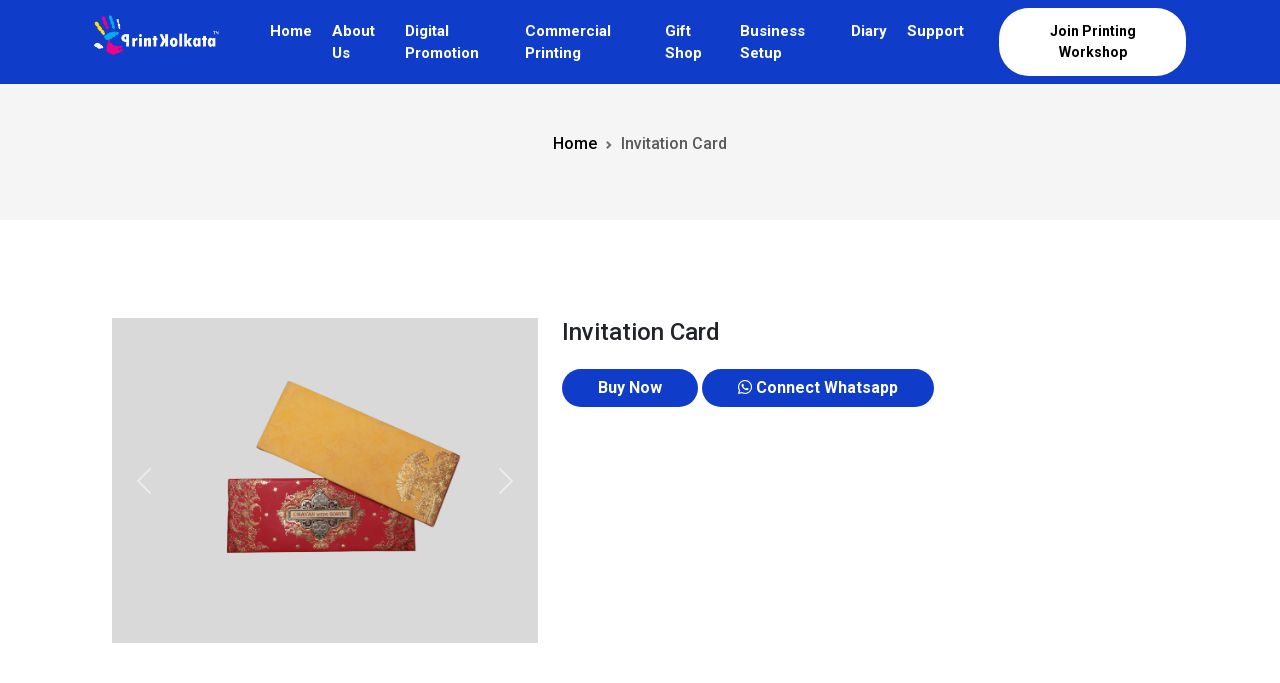

--- FILE ---
content_type: text/html; charset=UTF-8
request_url: https://www.printkolkata.com/commercialprint/shubham-2/
body_size: 4417
content:

  <!doctype html>
<html lang="en">

<head>
  <meta charset="utf-8">
  <link rel="icon" type="image/x-icon" href="https://www.printkolkata.com/wp-content/uploads/2024/01/cropped-print-kolkata-W-R.png">
  <meta name="viewport" content="width=device-width, initial-scale=1">
  <link href="https://cdn.jsdelivr.net/npm/bootstrap@5.3.2/dist/css/bootstrap.min.css" rel="stylesheet" />
  <link href="https://fonts.googleapis.com/css2?family=Roboto:wght@100;300;400;500;700&display=swap" rel="stylesheet">
  <link rel="stylesheet" href="https://cdnjs.cloudflare.com/ajax/libs/font-awesome/6.4.2/css/all.min.css" />
  <link rel="stylesheet" href="https://cdnjs.cloudflare.com/ajax/libs/lightbox2/2.8.2/css/lightbox.min.css">
  <link href="https://fonts.googleapis.com/css2?family=Bebas+Neue&display=swap" 
  rel="stylesheet">
  <link rel="stylesheet" href="https://www.printkolkata.com/wp-content/themes/printpress/css/owl.carousel.min.css">
  <link rel="stylesheet" href="https://www.printkolkata.com/wp-content/themes/printpress/css/owl.theme.default.min.css">
  <link rel="stylesheet" href="https://www.printkolkata.com/wp-content/themes/printpress/css/style.css" />
  <link rel="stylesheet" href="https://www.printkolkata.com/wp-content/themes/printpress/css/responsive.css" />
  <!-- <title>Invitation Card - Print Kolkata</title> -->
</head>

<body>
  <!-- Header Navbar Menu Section Start   -->
  <header class="sticky-top">
    <div class="topnavbar ">
      <div class="container">
        <div class="row">
          <div class="col-lg-12">
            <div class="navbarmenu">
              <nav class="navbar navbar-expand-lg ">
                <div class="container-fluid">
                                  <a class="navbar-brand logoimg" href="https://www.printkolkata.com">
                    <img src="https://www.printkolkata.com/wp-content/uploads/2024/01/print-kolkata-white-logo.png" title="Printkolkata" class="img-fluid" alt="" srcset="">
                  </a>

                  <button class="navbar-toggler" type="button" data-bs-toggle="offcanvas" href="#offcanvasExample"
                    role="button" aria-controls="offcanvasExample">
                    <span class=" text-white"><i class="fa-solid fa-bars"></i></span>
                  </button>
                  <div class="collapse navbar-collapse" id="navbarNav">
                  <div class="menu-menu-container"><ul id="menu-menu" class="navbar-item"><li id="menu-item-264" class="menu-item menu-item-type-post_type menu-item-object-page menu-item-home menu-item-264"><a href="https://www.printkolkata.com/">Home</a></li>
<li id="menu-item-37" class="menu-item menu-item-type-post_type menu-item-object-page menu-item-37"><a href="https://www.printkolkata.com/about/">About Us</a></li>
<li id="menu-item-41" class="menu-item menu-item-type-post_type menu-item-object-page menu-item-41"><a href="https://www.printkolkata.com/digitalpromotion/">Digital Promotion</a></li>
<li id="menu-item-39" class="menu-item menu-item-type-post_type menu-item-object-page menu-item-39"><a href="https://www.printkolkata.com/commercial-printing/">Commercial Printing</a></li>
<li id="menu-item-44" class="menu-item menu-item-type-post_type menu-item-object-page menu-item-44"><a href="https://www.printkolkata.com/gift-shop/">Gift Shop</a></li>
<li id="menu-item-38" class="menu-item menu-item-type-post_type menu-item-object-page menu-item-38"><a href="https://www.printkolkata.com/businessetup/">Business Setup</a></li>
<li id="menu-item-58" class="menu-item menu-item-type-post_type menu-item-object-page menu-item-58"><a href="https://www.printkolkata.com/dairy/">Diary</a></li>
<li id="menu-item-40" class="menu-item menu-item-type-post_type menu-item-object-page menu-item-40"><a href="https://www.printkolkata.com/contact-us/">Support</a></li>
</ul></div>                    <!-- <ul class="navbar-nav">
                      <li class="nav-item">
                        <a class="nav-link" href="home.php"> Home</a>
                      </li>
                      <li class="nav-item">
                        <a class="nav-link" href="aboutus.php"> About Us</a>
                      </li>
                      <li class="nav-item">
                        <a class="nav-link" href="#"> Digital Promotion</a>
                      </li>
                      <li class="nav-item">
                        <a class="nav-link" href="#"> Commercial Printing</a>
                      </li>
                      <li class="nav-item">
                        <a class="nav-link" href="#"> Gift Shop</a>
                      </li>
                      <li class="nav-item">
                        <a class="nav-link" href="#"> Business Setup</a>
                      </li>
                      <li class="nav-item">
                        <a class="nav-link" href="#"> Diary</a>
                      </li>
                      <li class="nav-item">
                        <a class="nav-link" href="#"> Support</a>
                      </li>
                    </ul> -->
			  <a href ="https://printingworkshop.printkolkata.com/" target="_blank" rel="noopener noreferrer"> 
                      <button class="btn jiobuttonss" type="submit">
                     Join Printing Workshop
                      </button>
                    </a>
                  </div>
                </div>
              </nav>
            </div>
          </div>
        </div>
      </div>
    </div>
    <!-- Header Navbar Menu Section End   -->

    <!-- Header Navbar  Moblie Menu Section Start   -->
    <div class="offcanvas offcanvas-start" tabindex="-1" id="offcanvasExample" aria-labelledby="offcanvasExampleLabel">
      <div class="offcanvas-header">
        <h5 class="offcanvas-title" id="offcanvasExampleLabel">
          <a class="navbar-brand logoimg" href="#">
            <img src="https://www.printkolkata.com/wp-content/themes/printpress/images/print kolkata colour logo.png" width="180px" class="img-fluid" alt="" srcset="">
          </a>
        </h5>
        <button type="button" class="btn-close" data-bs-dismiss="offcanvas" aria-label="Close"></button>
      </div>
      <div class="offcanvas-body">
        <div>
        <ul class="navbar-nav">
			   <div class="menu-menu-container"><ul id="menu-menu-1" class="navbar-item"><li class="menu-item menu-item-type-post_type menu-item-object-page menu-item-home menu-item-264"><a href="https://www.printkolkata.com/">Home</a></li>
<li class="menu-item menu-item-type-post_type menu-item-object-page menu-item-37"><a href="https://www.printkolkata.com/about/">About Us</a></li>
<li class="menu-item menu-item-type-post_type menu-item-object-page menu-item-41"><a href="https://www.printkolkata.com/digitalpromotion/">Digital Promotion</a></li>
<li class="menu-item menu-item-type-post_type menu-item-object-page menu-item-39"><a href="https://www.printkolkata.com/commercial-printing/">Commercial Printing</a></li>
<li class="menu-item menu-item-type-post_type menu-item-object-page menu-item-44"><a href="https://www.printkolkata.com/gift-shop/">Gift Shop</a></li>
<li class="menu-item menu-item-type-post_type menu-item-object-page menu-item-38"><a href="https://www.printkolkata.com/businessetup/">Business Setup</a></li>
<li class="menu-item menu-item-type-post_type menu-item-object-page menu-item-58"><a href="https://www.printkolkata.com/dairy/">Diary</a></li>
<li class="menu-item menu-item-type-post_type menu-item-object-page menu-item-40"><a href="https://www.printkolkata.com/contact-us/">Support</a></li>
</ul></div><!--            <li class="nav-item">
             <a class="nav-link" href="home.php"> Home</a>
           </li>
           <li class="nav-item">
             <a class="nav-link" href="aboutus.php"> About Us</a>
           </li>
           <li class="nav-item">
             <a class="nav-link" href="#"> Digital Promotion</a>
           </li>
           <li class="nav-item">
             <a class="nav-link" href="#"> Commercial Printing</a>
           </li>
           <li class="nav-item">
             <a class="nav-link" href="#"> Gift Shop</a>
           </li>
           <li class="nav-item">
             <a class="nav-link" href="#"> Business Setup</a>
           </li>
           <li class="nav-item">
             <a class="nav-link" href="#"> Diary</a>
           </li>
           <li class="nav-item">
             <a class="nav-link" href="#"> Support</a>
           </li> -->
            </ul>
			 <a href ="https://printingworkshop.printkolkata.com/" target="_blank" rel="noopener noreferrer"> 
                      <button class="btn jiobuttonss" type="submit">
                     Join Printing Workshop
                      </button>
                    </a>
        </div>
      </div>
    </div>
  </header>
     <!-- Header Navbar  Moblie menu Section End  -->

   <section>
    <div class="aboutsections py-5" >
        <div class="container">
            <div class="row">
                <div class="col-lg-12">
<!--                     <div class="sectionttitle "><h2>Invitation Card</h2></div> -->
                    <nav class="text-center" style="--bs-breadcrumb-divider: url(&#34;data:image/svg+xml,%3Csvg xmlns='http://www.w3.org/2000/svg' width='8' height='8'%3E%3Cpath d='M2.5 0L1 1.5 3.5 4 1 6.5 2.5 8l4-4-4-4z' fill='%236c757d'/%3E%3C/svg%3E&#34;);" aria-label="breadcrumb">
                        <ol class="breadcrumb">
                          <li class="breadcrumb-item">
						  <a href="https://www.printkolkata.com/new-website/">Home</a></li>
                          <li class="breadcrumb-item active" aria-current="page">Invitation Card</li>
                        </ol>
                      </nav>
                </div>
            </div>
        </div>
    </div>
   </section>

   <section>
    <div class="productdel py-5 ">
      <div class="container">
        <div class="showdowlgmenu">
          <div class="row ">
            <div class="col-lg-5 col-md-5 col-sm-12 col-12 pb-lg-0 pb-sm-5" >
            <div class="sliderproduct ">
              <div id="carouselExampleFade" class="carousel slide carousel-fade">
                <div class="carousel-inner">
                                    <div class="carousel-item
                 active">
                    <img src="https://www.printkolkata.com/wp-content/uploads/2024/06/18.png" 
                    class="d-block w-100" alt="...">
                  </div>
                                    <div class="carousel-item
                 ">
                    <img src="https://www.printkolkata.com/wp-content/uploads/2024/06/17.png" 
                    class="d-block w-100" alt="...">
                  </div>
                                    <div class="carousel-item
                 ">
                    <img src="https://www.printkolkata.com/wp-content/uploads/2024/06/20.png" 
                    class="d-block w-100" alt="...">
                  </div>
                                  </div>
                <button class="carousel-control-prev" type="button" data-bs-target="#carouselExampleFade" data-bs-slide="prev">
                  <span class="carousel-control-prev-icon" aria-hidden="true"></span>
                  <span class="visually-hidden">Previous</span>
                </button>
                <button class="carousel-control-next" type="button" data-bs-target="#carouselExampleFade" data-bs-slide="next">
                  <span class="carousel-control-next-icon" aria-hidden="true"></span>
                  <span class="visually-hidden">Next</span>
                </button>
              </div>
          </div>
          </div>
          <div class="col-lg-7 col-md-7 col-sm-12 col-12">
            <div class="producttable">
                <h4>Invitation Card</h4>
                                   <div class="buttonbar">
                  <div class=" gap-lg-5 gap-sm-0  justify-content-md-start">
                   <button class="btn tablebtns" type="button" data-bs-toggle="modal" 
                   data-bs-target="#exampleModalbuy">
                    Buy Now</button>
                    <a href="https://api.whatsapp.com/message/P7RUHCZSY5R4E1?autoload=1&app_absent=0" title="printkolkata" >
                      <button class="btn tablebtns" type="button"> 
                    <span><b><i class="fa-brands fa-whatsapp"></i></b></span>
                    Connect Whatsapp</button></a>
                  </div>
                </div>
            </div>
          </div>
        </div>
        </div>
      </div>
    </div>
   </section>
   
   
<script nitro-exclude>
    var heartbeatData = new FormData(); heartbeatData.append('nitroHeartbeat', '1');
    fetch(location.href, {method: 'POST', body: heartbeatData, credentials: 'omit'});
</script>
<script nitro-exclude>
    document.cookie = 'nitroCachedPage=' + (!window.NITROPACK_STATE ? '0' : '1') + '; path=/; SameSite=Lax';
</script>
<script nitro-exclude>
    if (!window.NITROPACK_STATE || window.NITROPACK_STATE != 'FRESH') {
        var proxyPurgeOnly = 0;
        if (typeof navigator.sendBeacon !== 'undefined') {
            var nitroData = new FormData(); nitroData.append('nitroBeaconUrl', 'aHR0cHM6Ly93d3cucHJpbnRrb2xrYXRhLmNvbS9jb21tZXJjaWFscHJpbnQvc2h1YmhhbS0yLw=='); nitroData.append('nitroBeaconCookies', 'W10='); nitroData.append('nitroBeaconHash', 'a94e0876a614b4dcde537b058371293a327539f3f5cfdc9f5696e9b99d41720cf2e9c5b48362299551b788fe8a780c7bbf3e80ccb2540429114cba247d1f9d9a'); nitroData.append('proxyPurgeOnly', ''); nitroData.append('layout', 'commercialprint'); navigator.sendBeacon(location.href, nitroData);
        } else {
            var xhr = new XMLHttpRequest(); xhr.open('POST', location.href, true); xhr.setRequestHeader('Content-Type', 'application/x-www-form-urlencoded'); xhr.send('nitroBeaconUrl=aHR0cHM6Ly93d3cucHJpbnRrb2xrYXRhLmNvbS9jb21tZXJjaWFscHJpbnQvc2h1YmhhbS0yLw==&nitroBeaconCookies=W10=&nitroBeaconHash=a94e0876a614b4dcde537b058371293a327539f3f5cfdc9f5696e9b99d41720cf2e9c5b48362299551b788fe8a780c7bbf3e80ccb2540429114cba247d1f9d9a&proxyPurgeOnly=&layout=commercialprint');
        }
    }
</script>   <!-- Modal -->
   <div class="modal fade" id="exampleModal" tabindex="-1" 
  aria-labelledby="exampleModalLabel" aria-hidden="true">
    <div class="modal-dialog">
      <div class="modal-content">
        <div class="modal-header">
          <h1 class="modal-title fs-4" id="exampleModalLabel">
           Share Your Contact Details</h1>
          <button type="button" class="btn-close" data-bs-dismiss="modal" 
          aria-label="Close"></button>
        </div>
        <div class="modal-body">
           <div class="modalfromlayout">
         <div class="row">
           <div class="col-lg-12 mb-2">
         <label for="" class="form-label">Name</label>
         <input type="text" class="form-control" id="name">
       </div>
       <div class="col-lg-12 mb-2">
         <label for="" class="form-label">Email</label>
         <input type="email" class="form-control" id="email">   
       </div>            
       <div class="col-md-12 mb-2">
        <label for="" class="form-label">Phone Number</label>
        <input type="text" class="form-control" id="phone">   
       </div>
          <div class="col-md-12 mb-2">
          <label for="" class="form-label">Address</label>
          <input type="text" class="form-control" id="adress">
        </div>
      <div class="col-12 mb-2">
        <button type="submit" class="btn btn-primary">Submit</button>
      </div>
  </div>
        
          </div>
        </div>
      </div>
    </div>
  </div>
  

   <div class="modal fade" id="exampleModalbuy" tabindex="-1" 
  aria-labelledby="exampleModalLabel" aria-hidden="true">
    <div class="modal-dialog">
      <div class="modal-content">
        <div class="modal-header">
          <h1 class="modal-title fs-4" id="exampleModalLabel">
           Send Now Payment</h1>
          <button type="button" class="btn-close" data-bs-dismiss="modal" 
          aria-label="Close"></button>
        </div>
        <div class="modal-body p-0 m-0">
         <div class="modalfromlayout">
      <img src="https://www.printkolkata.com/wp-content/uploads/2024/08/Qrcode.jpeg" class="img-fluid" />
        
          </div>
        </div>
      </div>
    </div>
  </div>
  
  <!--footer bar Section Start  -->
  <footer>
    <div class="footerbars pt-5">
      <div class="container">
        <div class="row">
          <div class="col-lg-9">
            <div class="row">
              <div class="col-lg-3 col-6">
                <div class="footermenu">
                  <h4> Our offerings</h4>
                  <ul>
                    <li><a href=""> T Shirt Printing</a></li>
                    <li><a href=""> DTF Printing</a></li>
                    <li><a href=""> UV DTF Printing </a></li>
                  </ul>
                </div>
              </div>
              <div class="col-lg-3  col-6">
                <div class="footermenu">
                  <h4>Explore Support</h4>
                  <ul>
                     <li><a href="https://www.printkolkata.com/dairy/">Dairy</a></li>
                     <li><a href="https://www.printkolkata.com/faq/">FAQ</a></li>
                     <li><a href="https://www.printkolkata.com/services/">Services</a></li>
                    <li><a href="https://www.printkolkata.com/contact-us/">Contact Us</a></li>
					  <li><a href="https://www.printkolkata.com/about/">About Us</a></li>
                  </ul>
                </div>
              </div>

              <div class="col-lg-3 col-6">
                <div class="footermenu">
                  <h4>Our Services</h4>
                  <ul>
					 
                  <li><a href="https://www.printkolkata.com/printm/">Print Machine</a></li>
                    <li>
                    <a href="https://www.printkolkata.com/digitalpromotion/">
                      Digital Promotion</a></li>
                    <li><a href="https://www.printkolkata.com/commercial-printing/"> Commercial Printing</a></li>
                    <li><a href="https://www.printkolkata.com/gift-shop/"> Gift Shops</a></li>
           
                    <li><a href="https://www.printkolkata.com/gallery/">Gallery</a></li>
                    
                 
                  </ul>
                </div>
              </div>

              <div class="col-lg-3 col-6">
                <div class="footermenu">
                  <h4> Useful links</h4>      
                  <ul>
					 <li><a href="https://www.printkolkata.com/delivery-and-shipping/">Delivery and Shipping</a></li>
                    <li><a href="https://www.printkolkata.com/refund-policy/">Refund Policy</a></li>
                    <li><a href="https://www.printkolkata.com/privacy-policy/">Privacy Policy</a></li>
                    <li><a href="https://www.printkolkata.com/terms-condtions/">Terms Condtions</a></li>
                  </ul>
                </div>
              </div>

            </div>
          </div>
          <div class="col-lg-3 col-12">
            <div class="footermenu ">
              <h4> Connect with us</h4>
              <p>
                <a href="tel:8697735601">
                  <b>Phone No :</b> 8697735601
                </a>
              </p>
              <p>
                <a href="mailto">
                  <b>Email :</b> printkolkata1@gmail.com
                </a>
              </p>
              <p>
                <a href=""><b>Address : </b>
                  2nd Floor, Nirman Abode, DD-3/1, Narayantala East Lane, 
                  Kolkata, West Bengal 700059
                </a>
              </p>

              <div class="socalicons pb-4">
                <div class="icons">
             
                  <a href="https://www.facebook.com/printkolkata.com/" target="_blank">
                  <span>
                  <i class="fa-brands fa-facebook"></i>
                  </span> </a> 
                </div>
                  <div class="icons"><a href="https://www.instagram.com/printkolkata1/" target="_blank">
                  <span><i class="fa-brands fa-instagram"></i></span></a>
				  </div>
                <div class="icons"><a href="https://www.youtube.com/c/PrintKolkata" target="_blank">
                  <span><i class="fa-brands fa-youtube"></i></span> </a> 
				  </div>
                <div class="icons"><a href="https://www.linkedin.com/company/printkolkata/" target="_blank">
                <span>  <i class="fa-brands fa-linkedin"></i></span></a> 
				  </div>
                <!-- <div class="icons"><a href="">
                  <i class="fa-brands fa-twitter"></i></span> </a> </div> -->
              </div>
            </div>
          </div>
        </div>
      </div>
    </div>
    <div class="footercopyright">
      <div class="container">
        <div class="row">
          <div class="col-lg-12">
            <div class="copyrigtcont">Copyright © 2023 PrintKolkata | </div>
          </div>
        </div>
      </div>
    </div>
  </footer>

</body>
<script src="https://cdn.jsdelivr.net/npm/bootstrap@5.3.2/dist/js/bootstrap.bundle.min.js"></script>
<script src="https://cdnjs.cloudflare.com/ajax/libs/jquery/3.2.1/jquery.min.js"></script>
<script src="https://cdnjs.cloudflare.com/ajax/libs/lightbox2/2.8.2/js/lightbox.min.js"></script>
<script src="https://www.printkolkata.com/wp-content/themes/printpress/js/jquery.min.js"></script>
<script src="https://www.printkolkata.com/wp-content/themes/printpress/js/owl.carousel.js"></script>
<!-- <script src="https://www.printkolkata.com/wp-content/themes/printpress/js/ajx-from.js"></script> -->
<script>
    $(document).ready(function () {
    $('#ditialprogram').owlCarousel({
      margin: 10,
      nav: true,
      loop: true,
      dots: false,
      autoplay: true,     
      //  autoplaySpeed: 2000,
      // autoplayTimeout: 2000,
      // autoplayHoverPause: true,
      // smartSpeed: 200,
      responsive: {
        0: {
          items: 1
        },
        600: {
          items: 2
        },
        1000: {
          items: 3

        }
      }
    })
    $(".owl-prev").html('<i class="fa-solid fa-arrow-left"></i>');
    $(".owl-next").html('<i class="fa-solid fa-arrow-right"></i>');
  })
</script>
<script>

  $(document).ready(function () {
    var owl = $('.owl-carousel');
    owl.owlCarousel({
      margin: 10,
      nav: false,
      loop: true,
      dots: false,
      autoplay: true,
      autoplaySpeed: 2000,
      autoplayTimeout: 2000,
      autoplayHoverPause: true,
      smartSpeed: 200,
      responsive: {
        0: {
          items: 1
        },
        600: {
          items: 2
        },
        1000: {
          items: 4

        }
      }
    })
  })
</script>


</html>

--- FILE ---
content_type: text/css
request_url: https://www.printkolkata.com/wp-content/themes/printpress/css/style.css
body_size: 4075
content:
body{
font-family: 'Roboto', sans-serif;
}
a{
    color: inherit;
    text-decoration: none;
}
.topnavbar{
    background-color: #0f3cc9;
}
.logoimg{
    width: 140px;
    height: auto;
    position: relative;
    bottom: 7px;
}
.menu-menu-container ul{
    display: flex;
    list-style: none;
}
.menu-menu-container .menu-item {
padding: 0px 10px;
}
.menu-menu-container .navbar-item{
    font-weight: 700;
    text-transform: none;
    font-size: 15px;
    line-height: 1.5;
    color: #fff;
    margin: 0px 5px;
    padding: 0px 20px;
    font-family: 'Roboto', sans-serif;
}
.carousel-caption {
    top: 20%;
    text-align: start;
    right: 16%;
    left: 7%;
 
}
.aboutsection{
    background-size: cover;
    background-position: center;
    display: inline-flex;
    width: 100%;
    justify-content: center;
    align-items: center;
    color: #fff;
}
.breadcrumbsmenu {
    display: inline-flex;
    justify-content: center;
    align-items: center;
    color: #ffff;
}
.capationmenu h1{
    font-weight: bold;
    text-transform: none;
    font-size: 3rem;
    line-height: 1.2;
    font-family: 'Roboto', sans-serif;
}
.capationmenu p{
    padding-top: 10px;
    font-weight: 500;
    text-transform: none;
    font-size: 1.2rem;
    line-height: 30px;
    font-family: 'Roboto', sans-serif;
}
.jiobuttons {
    margin-top: 15px;
    background-color:#0f3cc9;
    font-family: 'Roboto', sans-serif;
    padding: 14px 25px;
    color: #fff;
    font-weight: 500;
    font-size: 16px;
    border-radius: 30px;
    font-weight: bold;

}
.jiobuttons:hover{
    background-color: #587cec;
    color: #fff;
}

.jiobuttonss {
    margin-top: 0px;
    background-color:#fff;
    font-family: 'Roboto', sans-serif;
    padding: 12px 25px;
    color: #000;
    font-weight: 500;
    font-size: 14px;
    border-radius: 30px;
    font-weight: bold;

}
.jiobuttonss:hover{
    background-color: #587cec;
    color: #fff;
}
/* .carousel-indicators .active{
    width: 20px !important;
    height: 10px !important;
    background-color: #0f3cc9;
    border-radius: 12px!important;
} */
.carousel-indicators [data-bs-target] {
    width: 15px;
    height: 15px;
    border-radius: 50%;
}
.iconcard {
    text-align: center;
    padding: 10px;
    margin: auto;
    transition: 2s;

}
.iconcard:hover{
    background-color: #e7ebf8; 
    border-radius: 10px;
    transition: 1s;
    
}
.iconimg {
    width: 80px;
    height: 80px;
    background-color: #e7ebf8;
    border-radius: 50%;
    display: flex;
    justify-content: center;
    align-items: center;
    margin: auto;
}
.iconimg i{
    font-size: 35px;
    font-weight: bold;
    color: #0f3cc9;

}
.iconcard p{
    padding-top: 12px;
    font-weight: 500;
    text-transform: none;
    font-size:16px;
    line-height: 1.4285714286;
    font-family: 'Roboto', sans-serif;
}
.sectionttitle h2{
    font-weight:bold;
    text-transform: none;
    font-size: 2.5rem;
    line-height: 1.2;
    font-family: 'Roboto', sans-serif;
    text-align: center;
    padding-bottom: 10px;
}
.bannerbar{
    width: 100%;
	min-height:450px;
    background-image: url('../images/printing service.jpg');
    background-repeat: no-repeat;
    background-size: cover;
    border-radius: 30px;
}
.seconbannerbar{
    width: 100%;
    background-image: url('../images/training .jpg');
    background-repeat: no-repeat;
    background-size: cover;  
    border-radius: 30px;
}
.bannercont {
    padding: 40px 40px;
}

.bannercont h3{
    padding: 10px 0px;
    text-transform: none;
    font-size: 40px;
    line-height: 1.3;
    color: #fff;
    /* font-family: 'Roboto', sans-serif; */
    font-weight: bold;
    font-family: 'arial', sans-serif;
}
.subparagraph{
    font-weight: 500;
    text-transform: none;
    font-size: 1.125rem;
    letter-spacing: -.09px;
    line-height: 1.3333333333;
    font-family: 'Roboto', sans-serif;
    text-align: center;
}
.videomenu{
  background-color: #d9008d;
}

.videofrems iframe{
    border: dotted 5px #fff;
    padding: 10px;
}
.videocont {
    padding: 20px;
}
.videocont h4{
    font-weight: 900;
    text-transform: none;
    font-size: 2.5rem;
    line-height: 3rem;
    font-family: 'Roboto', sans-serif;
    text-align: left;
    padding: 15px 0px;
    color: #fff;
}
.videobtn {
    background-color:#fff7fc;
    font-family: 'Roboto', sans-serif;
    padding: 14px 25px;
    color: #62003f;
    font-weight: 500;
    font-size: 16px;
    border-radius: 30px;
    font-weight: bold;

}
.videobtn:hover{
    background-color: #fff;
}
.makingdefence{
    background-color:#f5f5f5;
}
.cardlayout .card img{
    border-radius: 15px 15px 0px 0px;
}
.cardlayout .card{
    border: none;
    border-radius: 15px;
    box-shadow: 0px 0px 50px 0px rgba(43, 43, 43, 0.08);
}
.cardlayout .card-body{
    padding:25px 35px 26px 26px;
}

.cardlayout .card-title{
    font-weight: 700;
    text-transform: none;
    font-size: 1.125rem;
    letter-spacing: -.09px;
    line-height: 1.3333333333;
    color: #000;
    font-family: 'Roboto', sans-serif;
}
.cardlayout .card-text{
    font-weight: 400;
    text-transform: none;
    font-size: 1rem;
    letter-spacing: -.08px;
    line-height: 1.5;
    margin-bottom: 20px;
    font-family: 'Roboto', sans-serif;
}
.cardnowbtn{
    color: #0a2885;
    font-weight: 700;
    text-transform: none;
    font-size: 1rem;
    letter-spacing: -.08px;
    padding: 8px 15px;
    line-height: 1.5;
    font-family: 'Roboto', sans-serif;
}
.cardnowbtn:hover{
    border-radius: 20px;
    background-color:#e0e0e0;
}

.btnsviewall {
    width:max-content;
    color: #0a2885;
    font-weight: 700;
    text-transform: none;
    font-size: 1rem;
    letter-spacing: -.08px;
     margin: auto;
     border: solid 2px #e0e0e0;
     padding: 8px 25px;
     border-radius: 30px;
    line-height: 1.5;
    font-family: 'Roboto', sans-serif;
    margin-top: 50px;
}
.btnsviewall:hover  {
    border: solid 2px #0a2885;
}
.productcard{
    box-shadow: 1px 1px 8px rgba(0,0,0,.1);
    padding: 15px;
    border-radius: 15px;
}
.productcard .card{
    border: none;
}
.productcard .card-header{
    border: none;
    background-color: #fff;
}
.newsproduct{
    background-color: #0c5273;
    padding:6px 15px;
    border-radius: 5px;
    color: #fff;
    font-weight: 700;
    font-size: .75rem;
    letter-spacing: -.06px;
    line-height: 1.3333333333;
}

.productcard .card-title{
    font-weight: 700;
    text-transform: none;
    font-size: 1rem;
    letter-spacing: -.08px;
    line-height: 1.5;
    cursor: pointer;
}
.productcard .card-text{
    font-weight: 500;
    text-transform: none;
    font-size: 1rem;
    letter-spacing: -.08px;
    line-height: 1.5;
    cursor: pointer;
}
.bannerimg{
    width: 100%;
    background-image: url('../images/Slider_1.jpg');
    background-repeat: no-repeat;
    background-size: cover; 
    border-radius: 15px;
    background-position: bottom;
}


.carrearcont{
    padding: 100px 30px;
}
.carrearcont h1{
    font-weight: 900;
    text-transform: none;
    font-size: 3rem;
    line-height: 1.2;
    font-family: 'Roboto', sans-serif;
    color: #fff;
}

.carrearcont p{
    font-weight: 500;
    text-transform: none;
    font-size: 1.2rem;
    line-height: 1.3333333333;
    color: #fff;
}

.growyour{
    width: 100%;
    background-image: url('../images/Slider_4.jpg');
    background-repeat: no-repeat;
    background-size: cover; 
    border-radius: 15px;
}
.needgui{
    background-color: rgb(15 60 201);
}
.sectionttitles h2{
    font-weight: 900;
    text-transform: none;
    font-size: 2.5rem;
    line-height: 1.0625;
    font-family: 'Roboto', sans-serif;
    text-align: center;
    padding-bottom: 10px;
    color: #fff;
}
.subparagraphs{
    font-weight: 500;
    text-transform: none;
    font-size: 1.125rem;
    letter-spacing: -.09px;
    line-height: 1.3333333333;
    font-family: 'Roboto', sans-serif;
    text-align: center;
    color: #fff;
}
.needbtns{
    color: #becefb;
    font-weight: 700;
    text-transform: none;
    font-size: 1rem;
    line-height: 1.5;
    padding: 9px 25px;
    border-radius: 30px;
    border: solid 1px #becefb;

}
.needbtns:hover{
    color: #fff;
    border: solid 1px #fff;
}
.iconsbtn{
    font-size: 20px;
    padding: 0px 5px;
}
.footerbars{
    background-color: #f5f5f5;
}
.footermenu h4{
    font-weight: 900;
    text-transform: none;
    font-size: 1.3rem;
    line-height: 2;
}
.footermenu ul {
    list-style: none;
    padding:0px;
} 
.footermenu ul li{
    font-weight: 400;
    text-transform: none;
    font-size: .875rem;
    line-height: 1.4285714286;
    padding: 6px 5px;
    margin-top:5px;
}
.footermenu ul li:hover{
    background-color:rgb(193 193 193);
}
.socalicons{
    display: flex;
    margin-top: 20px;
}
.icons i{
    font-size: 18px;
    color: #fff;
} 
.icons{
    background-color: #0f3cc9;
    width: 40px;
    height: 40px;
    border-radius: 50%;
    display: flex;
    align-items: center;
    justify-content: center;
    margin: 0px 5px;
}
.icons:hover{
background-color: #0a2885;
}
.footercopyright{
    padding: 15px 0px;
    background-color: #f5f5f5;
    border-top: solid 1px #e0e0e0 ;
}
.copyrigtcont{
    font-weight: 400;
    text-transform: none;
    font-size: 14px;
    line-height: 1.3333333333;
    text-align: center;
}
.footermenu p{
    margin-bottom: 4px;
    font-weight: 400;
    text-transform: none;
    font-size: .875rem;
    line-height: 1.5;
    margin-top:5px;
}
.aboutsections{
    background-color: rgb(245 245 245);

}
.aboutsections .breadcrumb{
    font-size: 16px;
    font-weight: 500;
    justify-content: center;
    line-height: 1.5;
    color: #000;
}
.aboutsection .breadcrumb{
    font-size: 24px;
    font-weight: 500;
	text-transform: uppercase;
    justify-content: center;
    line-height: 5.5;
}
/* .aboutimgcont p{
    font-size: 16px;
    text-align: justify;
    font-weight: 400;
    line-height: 24px;
}
.sectionttitle h4{
    font-size: 1.5rem;
    line-height: 30px;
}
.absbheading{
    font-size: 18px;
    font-weight: bold;
    line-height: 30px;
      
}

.aboutimgcont ul li {
    list-style: disc;
    font-size: 15px;
    line-height:30px ;
} */
.servieslayout{
    box-shadow: 1px 1px -2px rgba(0,0,0,.1);
    border-radius:15px 15px 0px 0px ;
    background-color: white;
    position: relative;
    overflow: hidden;
    /* box-shadow: 0 0 10px 10px #ccc;
    margin-left: 30px; */
}
.hedingserves{
    font-size: 18px;
    line-height: 30px;
    font-weight: bold;
    background-color: white;
    text-align: center;
    border-top: 1px solid #e0e0e0;
    padding: 15px 5px;
    font-family: 'Roboto', sans-serif;
    box-shadow: 1px 1px 8px rgba(0,0,0,.1);
    border-radius: 0px 0px 15px 15px;
}
.severlayout{
    background-color: #0f3cc9;
    position: absolute;
    font-size: 16px;
    font-family: 'Roboto', sans-serif;
    font-weight: 400;
    text-align: justify;
    height: 100%;
    bottom: -380px;
    padding: 25px;
    transition: 0.5s;
    color: #fff;
}
.servieslayout:hover .severlayout{
    bottom: 0px;
   
}
.readmorebtn {
    margin-top: 15px;
    background-color:#fff;
    font-family: 'Roboto', sans-serif;
    padding: 6px 20px;
    color: #62003f;
    font-weight: 500;
    font-size: 15px;
    border-radius: 30px;
    font-weight: bold;
}
.readmorebtn:hover{
    background-color: #587cec;
    color: #62003f;
}
.chosebestcont{
    position: relative;
    height: 420px;
}

.chosecont {
    background-color: #0f3cc9;
    padding: 20px;
    position: absolute;
    bottom:0px;
    border-radius: 10px 10px 0px 0px;
    clip-path: polygon(100% 28%, 100% 100%, 0 100%, 0 28%, 100% 18%)
}
.chosebestcont img {
    width: 100%;
   border-radius: 15px 15px 0px 0px;
}
.chosetitle{
    padding-top: 50px;
    font-weight: 900;
    text-transform: none;
    font-size: 24px;
    line-height: 1.25;
    color: #fff;
}

.chosbtnsmenu{
margin-top: 15px;
background-color:#9eb5fa;
font-family: 'Roboto', sans-serif;
padding: 6px 20px;
color: #061951;
font-weight: 500;
font-size: 15px;
border-radius: 30px;
font-weight: bold;
}
.chosbtnsmenu:hover{
background-color: #fff;
color: #061951;
}
.chosecont {
    border-radius: 0px 0px 15px 15px ;
}

.cardconactlayout .card{
    background-color: #fff;
    border: none;
    box-shadow: 1px 1px 8px rgba(0,0,0,.1);
    padding: 10px 10px 50px 10px;
    border-radius: 15px;   
    max-height: 185px;
}
.iconcontact{
    position: relative;
    bottom: 35px;
    background-color: #fff;
}

  .iconcontact i{
    font-size: 35px;
    width: 80px;
    height: 80px;
    padding: 16px;
    box-shadow: 1px 1px 8px rgba(0,0,0,.1);
    color: #fff;
    border-radius: 50%;
    border: solid 5px #0f3cc9;
    background-color: #0f3cc9;
    transition: 1.4s;
  }
   .iconcontact i:hover{
    background-color: #fff;
    color: #000;
    border-color: #000;
    transform: rotate(360deg);
   }
   .cardconactlayout .card-text{
    font-family: 'Roboto', sans-serif;
    font-weight: 400;
    font-size: 16px;
    text-align: center;
    margin-bottom: 0px;
    line-height: 28px;
   }
   .locationmapp iframe {
    width: 100%;
    height: 450px;
   }

   .fromlayout{
    padding:40px;
    border: solid 1px #e0e0e0 ;
    border-radius: 15px;
}
.fromlayout .form-label{
    font-size: 16px;
    font-weight: 600;
    list-style:24px;
    font-family: 'Roboto', sans-serif;
  
}
.fromlayout .form-control{
   padding: 1rem;
   font-size: 15px;
   border-radius: 0px;
}
.form-control:focus {
    border-color:inherit;
    box-shadow: inherit;
  }
  
.fromlayout .btn{
    margin-top: 15px;
    background-color: #0f3cc9;
    font-family: 'Roboto', sans-serif;
    padding: 10px 35px;
    color: #fff;
    font-weight: 500;
    font-size: 16px;
    border-radius: 30px;
    font-weight: bold;
}
.fromlayout .btn:hover{
        background-color: #587cec;
    
}
.galleritemlight img{
    width: 100%;
    height: 260px;
    box-shadow: 1px 1px 8px rgba(0,0,0,.1);
    /* border-radius: 15px 15px 0px 0px; */
    background-color: white;
    position: relative;
    overflow: hidden;
}
.gallerycont{
    font-size: 18px;
    line-height: 30px;
    font-weight: bold;
    background-color: #fff;
    text-align: center;
    border-top: 1px solid #e0e0e0;
    padding: 15px 5px;
    font-family: 'Roboto', sans-serif;
    box-shadow: 1px 1px 8px rgba(0,0,0,.1);
    border-radius: 0px 0px 15px 15px;
}

.faqmenu{
    background-color: #ffffff;
    box-shadow: 0 1px 10px 0 rgb(36 39 44 / 10%);   
  }
  
.faqmenu .accordion-button {
 border-radius: 10px;  
 color:#000;
 font-size: 16px;
 font-weight: 400;
 outline: none;
 box-shadow: none;
}
 .faqmenu .accordion-flush .accordion-collapse {
  font-size: 16px;
  line-height: 23px;
}
 .accordion-button::after {
 background-image: url("data:image/svg+xml,%3csvg viewBox='0 0 16 16' fill='%23333' xmlns='http://www.w3.org/2000/svg'%3e%3cpath fill-rule='evenodd' d='M8 0a1 1 0 0 1 1 1v6h6a1 1 0 1 1 0 2H9v6a1 1 0 1 1-2 0V9H1a1 1 0 0 1 0-2h6V1a1 1 0 0 1 1-1z' clip-rule='evenodd'/%3e%3c/svg%3e");
 transform: scale(.7) !important;
      }
 .accordion-button:not(.collapsed)::after {
        background-image: url("data:image/svg+xml,%3csvg viewBox='0 0 16 16' fill='%23333' xmlns='http://www.w3.org/2000/svg'%3e%3cpath fill-rule='evenodd' d='M0 8a1 1 0 0 1 1-1h14a1 1 0 1 1 0 2H1a1 1 0 0 1-1-1z' clip-rule='evenodd'/%3e%3c/svg%3e");
      }
 .accordion-button:not(.collapsed){
          background: #0f3cc9;
          color:#ffff;
          font-weight: bold;
      }
.producttable p{
    font-size: 15px;
    line-height: 30px;
    margin-bottom: 0px;
    text-align: justify;
}
.tablebtns{
    margin-top: 15px;
    background-color: #0f3cc9;
    font-family: 'Roboto', sans-serif;
    padding: 6px 35px;
    color: #fff;
    font-weight: 500;
    font-size: 16px;
    border-radius: 30px;
    font-weight: bold;
}
.tablebtns:hover{
        background-color: #587cec;
        color: #fff;
    
} 
.giftlayout .card {
    border: none;
    background-color: #fff;
    box-shadow: 1px 1px 8px rgba(0,0,0,.1);
} 


.giftlayout .card-title{
    font-size: 18px;
    line-height: 30px;
    font-weight: bold;
    background-color: white;
    text-align: start;
    font-family: 'Roboto', sans-serif; 
} 
.imageffect{
    width: 100%;
    height: auto;
    overflow: hidden;
    position: relative;
   }
   .imageffect img{
    transition: all 1.1s;
    max-height: 300px;
    width: 100%;
    height: 300px;
   }
   .imageffect:hover img{
    transform: scale(1.2);
   }
   .aboutimgconts p {
    font-size: 16px;
    text-align: justify;
    font-weight: 400;
    line-height: 26px;
}

.showdowlgmenu{
    border: none;
    background-color: #fff;
    /* box-shadow: 1px 1px 8px rgba(0,0,0,.1); */
    padding: 50px 30px;
}
.navbar-toggler:focus {
    box-shadow: none;
}
.navbar-toggler  {
    border: none;
    border-color: none;
}
.digitalcont{
    padding: 0px 20px;  
}

.digitalcont h2{
    font-weight: 900;
    font-size: 2.5rem;
    line-height: 1.0625;
    font-family: 'Roboto', sans-serif;
    text-align: start;
    font-weight: bold;
    padding-bottom: 10px;
   
}
.digitalcont ul li{
    font-size: 16px;
    font-weight: 500;
    line-height: 28px;
}

.bsbtnjio {
    margin-top: 15px;
    background-color: #0f3cc9;
    font-family: 'Roboto', sans-serif;
    padding: 8px 35px;
    color: #fff;
    font-weight: 500;
    font-size: 16px;
    border-radius: 30px;
    border: solid 2px #0f3cc9;
    font-weight: bold;
}
.bsbtnjio:hover{
    border: solid 2px #fff;
    color: #fff;
}
.bscardcont {
    padding: 10px 25px;
}
.modules {
    font-size: 18px;
    font-weight: 500;
    color: #fff;
    line-height: 25px;
}
.bustitles {
    font-size: 24px;
    font-weight: bold;
    color: #fff;
    line-height: 30px;   
}
.bussimages{
    position: relative;
}
.bscardcont {
    position:absolute;
    bottom: 0px;
}
.busslayout .card {
    border-radius: 15%;
    border: none;
} 
/* .busslayout img{
    border-radius: 15px;
    
} */
.bussimages{
    width: 100%;
    height: auto;
    overflow: hidden;
    position: relative;
   }
   .bussimages img{
    transition: all 1.1s;
    max-height: auto;
    width: 100%;
   }
   .bussimages:hover img{
    transform: scale(1.2);
    
   }

   
   .carddigital{
    border: none;
    background-color: #fff;
    border-radius: 1rem 1rem 1rem 1rem;
  
   }
   .carddigital .card{
     border-radius: 1rem 1rem ;
     
   }
   .carddigital .card img{
    border-radius: 1rem 1rem 0 0;
   }
.carddigital .card-title{
    font-size: 18px;
    line-height: 30px;
    font-weight: bold;
    background-color: white;
    text-align: start;
    font-family: 'Roboto', sans-serif;
} 
.carddigital ul{
    padding-left: 15px;
}

.carddigital ul li{
    font-size: 16px;
    font-weight: 400;
    line-height: 28px;
}
.discount  s{
    font-size: 15px;
}
.textbold {
    font-size: 18px;
    font-weight: bold;
}

.whatscabtbutton{
    margin-top: 15px;
    background-color: #0f3cc9;
    font-family: 'Roboto', sans-serif;
    padding: 6px 35px;
    color: #fff;
    font-weight: 500;
    font-size: 16px;
    border-radius: 30px;
    font-weight: bold;
}
.whatscabtbutton:hover{
    background-color: #587cec;
    color: #fff;

} 


.slidersdel .owl-carousel .owl-nav button.owl-next {
	top: 250px;
	width: 40px;
	height: 40px;
	border-radius: 50%;
	font-size: 20px;
	background:rgb(15 60 201);
	color: #fff;
	right: -50px;
	border: none;
	position: absolute;
	line-height: 40px;
}
.slidersdel .owl-carousel .owl-nav button.owl-next:hover{
	background:#242425 ;
}

.slidersdel .owl-carousel .owl-nav button.owl-prev:hover{
	background:#242425 ;
}
.slidersdel .owl-carousel .owl-nav button.owl-prev {
	top: 250px;
	width: 40px;
	height: 40px;
	border-radius: 50%;
	font-size: 20px;
	background:rgb(15 60 201);
	left: -50px;
	border: none;
	color: #fff;
	position: absolute;
	line-height: 40px;
}

.digitalimg img {
    border-radius: 15px;
    background-color: #fff;
    box-shadow: 1px 1px 8px rgba(0,0,0,.1);
}

.digitalcont p{
    font-size: 16px;
    font-weight: normal;
    line-height: 28px;
    text-align: justify;
    
}
.productcard .card-text {
    display: flex;
}
.productcard .card-text  p{
    padding-right: 20px;
}
.dairycontant h2{
    font-size: 28px;
    line-height: 40px;
    padding-top: 20px;
    font-weight: bold;

}
.dairycontant p {
    font-size: 16px;
    font-weight: normal;
    text-align: justify;
    line-height: 26px;
}
.dairycontant button{
background-color: #0a2885;
color: #fff;
font-weight: 700;
text-transform: none;
font-size: 1rem;
border-radius: 30px;
padding: 10px 35px;
line-height: 1.5;
border: none;
font-family: 'Roboto', sans-serif;
}
.dairycontant button:hover{
background-color:#e0e0e0;
color: #0a2885;

}


.copytexts{
    background-color: #0a2885;
    color: #fff;
    border-top: solid 1px #fff;
    border-bottom: solid 1px #fff;
}
.copycont{
    display: flex;
    justify-content: flex-start;
    align-items: center;
}
.copycont a{
    text-decoration: none;
    color: #fff;
}
.copyicon ul{
    list-style: none;
    display: flex;
    align-items: center;
    padding: 0px;
    justify-content: start;
}
.copyicon ul li {
    width: 40px;
    height: 40px;
    padding: 10px;
    margin: 0px 5px;
    border-radius: 30px;
    background-color: #0a2885;
    border: solid 1px #fff;
    
}

.copyicon ul li i{
    display: flex;
    align-items: center;
    justify-content: center;
    text-decoration: none;
}

.copyicon a{
    text-decoration: none;
    color: #fff;
}

.pagesnations .page-link{
    padding: 10px 20px;
}

.pagesnations .page-link:focus{
    outline: none;
    box-shadow: none;
}

.categitabs input{
padding: 15px;
}
.categitabs input:focus{
    outline: none;
    box-shadow: none;
    border-color: none;
}
.categitabs h4{
    padding-top: 20px;
    font-size: 28px;
    line-height: 50px;
}
.categitabs ul{
    padding: 0px;
    list-style: none;
}
.categitabs ul li{
    font-size: 15px;
    font-weight: normal;
    line-height: 30px;
    text-align: left;
}


.bussmoduls h2{
    padding-bottom: 20px;
    font-weight: bold;
}
.bussmoduls h4{
    font-weight: bold;
    line-height: 60px;
}
.bussmoduls p{
   font-size: 16px;
   font-weight: normal;
   line-height: 24px;
   text-align: justify;   
}
.bussmoduls ul {
    padding-left: 15px;
}
.bussmoduls ul li{
    font-size: 15px;
    font-weight: normal;
    line-height: 28px;
}

.modalfromlayout{
    padding:10px;
}
.modalfromlayout .form-label{
    font-size: 16px;
    font-weight: 600;
    list-style:24px;
    font-family: 'Roboto', sans-serif;
  
}
.modalfromlayout .form-control{
    padding: 1rem;
    font-size: 15px;
   border-radius: 0px;
}
.form-control:focus {
    border-color:inherit;
    box-shadow: inherit;
  }
  
.modalfromlayout .btn{
    margin-top: 15px;
    background-color: #0f3cc9;
    font-family: 'Roboto', sans-serif;
    padding: 10px 35px;
    color: #fff;
    font-weight: 500;
    font-size: 16px;
    border-radius: 30px;
    font-weight: bold;
}
.modalfromlayout .btn:hover{
        background-color: #587cec;
    
}
.servieslayouts .card{
    border-radius: 10px!important;
}

.servieslayouts .card img{
  border-radius: 10px 10px 0px 0px;
}
.servieslayouts .card-title{
    font-weight: 700;
    text-transform: none;
    font-size: 1.5rem;
    line-height: 2.0;
    cursor: pointer;
}
.servieslayouts .card-text{
    font-weight: normal;
    text-transform: none;
    text-align: justify;
    font-size: 1rem;
    line-height: 28px;
    cursor: pointer;
}

.gromatices {
    border-bottom: 1px solid #e8ebed;
    box-shadow: 0 1px 2px rgba(179, 188, 195, 0.2);
}
.grobusscomt h4{
    font-size: 24px;
    font-weight: bold;
    line-height: 40px;
}
.grobusscomt p{
    font-weight: normal;
    font-size: 16px;
    line-height: 28px;
    text-align: left;
    margin-bottom: 8px;
}
.imagesgro img{
    width: 100%;
    border-radius: 15px;
}
.tablemenu .table{
    font-weight: normal;
}
.videofrems iframe  {
    width: 100%;
    height: 400px;
}
.chosecont {
    width: 100%;
}
.imagesserves img{
    width: 100%;
    height: 350px;
    border: 1px solid #e8ebed;
    border-radius: 15px 15px 0px 0px;
    box-shadow: rgba(0, 0, 0, 0.16) 0px 1px 4px;
}
.servieslayouts img{
height: 400px!important;
}

.producttable table {
    width: 100%;
    margin: 25px 0px;
    border: 1px solid #e8ebed;
    border-radius: 15px 15px 0px 0px;
}
.producttable table th {
    border: 1px solid #e8ebed;
    border-radius: 10px;
    padding: 15px;
}
.producttable table th td{
    padding: 15px ;
    border: 1px solid #e8ebed;
}

.producttable table tr {
    border: 1px solid #e8ebed;
    border-radius: 10px;
    padding: 10px;
}
.producttable table tr td{
    padding: 15px ;
    border: 1px solid #e8ebed;
}

/* .screen-reader-response>p{
	background: green;
    color: white  !important;
    padding: 10px  !important;
    text-align: center  !important;
} */
.pages{
	display:none;
}

.wp-pagenavi a{
	margin-top:40px;
	padding:15px;
	border:solid 1px #0f3cc9;
}
.wp-pagenavi .current{
	padding:15px;
	border:solid 1px #000;
	background-color:rgb(15 60 201);
	color:#fff;
}


--- FILE ---
content_type: text/css
request_url: https://www.printkolkata.com/wp-content/themes/printpress/css/responsive.css
body_size: 583
content:
@media only screen and (min-width: 0px) and (max-width: 776px){

    .sliderbanner img{
     height:auto;
    }
	.bannerbar {
	    background-size: cover;
        background-repeat: no-repeat;
        background-origin: padding-box;
        background-position: center;
        border-radius: 15px;
		box-shadow: rgba(0, 0, 0, 0.05) 0px 0px 0px 1px;
	}

    .carousel-caption {
        right: 6%;
        bottom: 2.25rem;
        left: 6%;
		top: -20px;
        padding-top: 2.25rem;
    }

    .bannercont {
        padding: 35px 25px;
    }
    .bannerbar {
    height: max-content;
    }
    .seconbannerbar{
        height: max-content;
    }
    .capationmenu h1 {
     font-size: 2.5rem;
    }
    .sectionttitle h2 {
        font-size: 1.5rem;
       line-height: 2rem;
        text-align: start;
        padding: 0px 0px;
    }
    .capationmenu p{
        font-size: 16px;
        font-weight: 500;
        line-height: 24px;
        padding-top: 0px;
       
    }
    .subparagraph{
        font-size: 1rem;
        line-height: 1.5;
        padding-bottom: 20px;
        padding: 0px 0px  20px;
        text-align: start;
    }
  .videocont h4 {
    font-size: 2rem;
    letter-spacing: normal;
    line-height: 2.5rem;
  }
.carrearcont h1{
    font-size: 2rem;
    line-height: 1.2;
}

.carrearcont p {
    font-weight: 400;
    font-size: 1rem;
    line-height: 1.5;

}
.needbtns {
    margin-bottom: 25px;
}
.socalicons {
    margin-bottom: 20px;
}
.severlayout {
    display: none;
}
.chosebestcont img {
    width: 100%;
}
.owl-theme .owl-nav {
    display: none;
}
.videofrems iframe  {
width: 100%;
height: auto;
}
.videocont {
     padding: 0px 0px 40px; 
}
.aboutsection h2 {
    text-align: center!important;
}
.aboutimgcont{
    font-size: 16px;
    line-height: 28px;
    text-align: start;
}
.aboutimgcont h4 {
    font-size: 1.5rem;
    line-height: 2rem;
}
.digitalimg img {
    border-radius: 5px;
    background-color: #fff;
    box-shadow: none;
}
.digitalcont {
    padding: 0px 5px;
}
.digitalcont p {
    font-size: 16px;
    font-weight: normal;
    line-height: 28px;
    padding-bottom: 30px;
    text-align: start;
}
.producttable h4{
    font-size: 1.5rem;
    line-height: 2rem;
}
.showdowlgmenu {
    padding: 0px;
}
.producttable {
    padding:40px 0px;
}
.producttable p{
    font-size: 16px;
    font-weight: normal;
    line-height: 28px;
    padding-bottom: 10px;
    text-align: start;   
}
.producttable .table {
width: 320px;
overflow: hidden;
overflow-x: scroll;
display: flex;
}
	.menu-menu-container .navbar-item {
    display: block;
    font-weight: 700;
    text-transform: none;
    font-size: 15px;
    line-height: 2.5;
    color: #000;
    margin: 0px 5px;
    padding: 0px 20px;
    font-family: 'Roboto', sans-serif;
    padding-left: 0px;
	}
	.aboutsection .breadcrumb{
		line-height:0px;
		font-size:20px;
	}
}


@media only screen and (min-width: 776px) and (max-width: 991px){

}